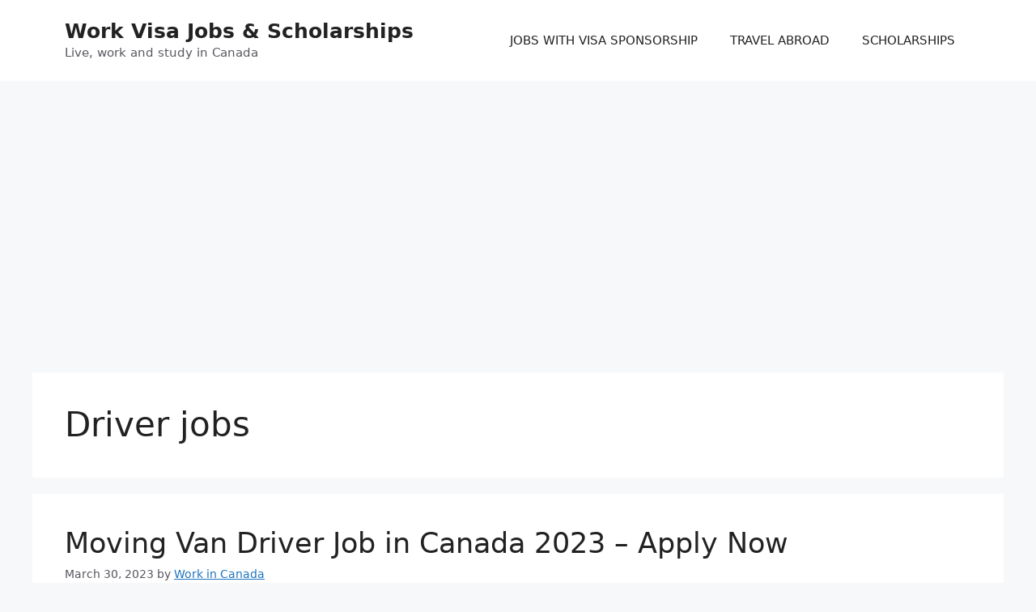

--- FILE ---
content_type: text/html; charset=utf-8
request_url: https://www.google.com/recaptcha/api2/aframe
body_size: 266
content:
<!DOCTYPE HTML><html><head><meta http-equiv="content-type" content="text/html; charset=UTF-8"></head><body><script nonce="-fDUaMHJPEsSqT1ptRL-tg">/** Anti-fraud and anti-abuse applications only. See google.com/recaptcha */ try{var clients={'sodar':'https://pagead2.googlesyndication.com/pagead/sodar?'};window.addEventListener("message",function(a){try{if(a.source===window.parent){var b=JSON.parse(a.data);var c=clients[b['id']];if(c){var d=document.createElement('img');d.src=c+b['params']+'&rc='+(localStorage.getItem("rc::a")?sessionStorage.getItem("rc::b"):"");window.document.body.appendChild(d);sessionStorage.setItem("rc::e",parseInt(sessionStorage.getItem("rc::e")||0)+1);localStorage.setItem("rc::h",'1768811367957');}}}catch(b){}});window.parent.postMessage("_grecaptcha_ready", "*");}catch(b){}</script></body></html>